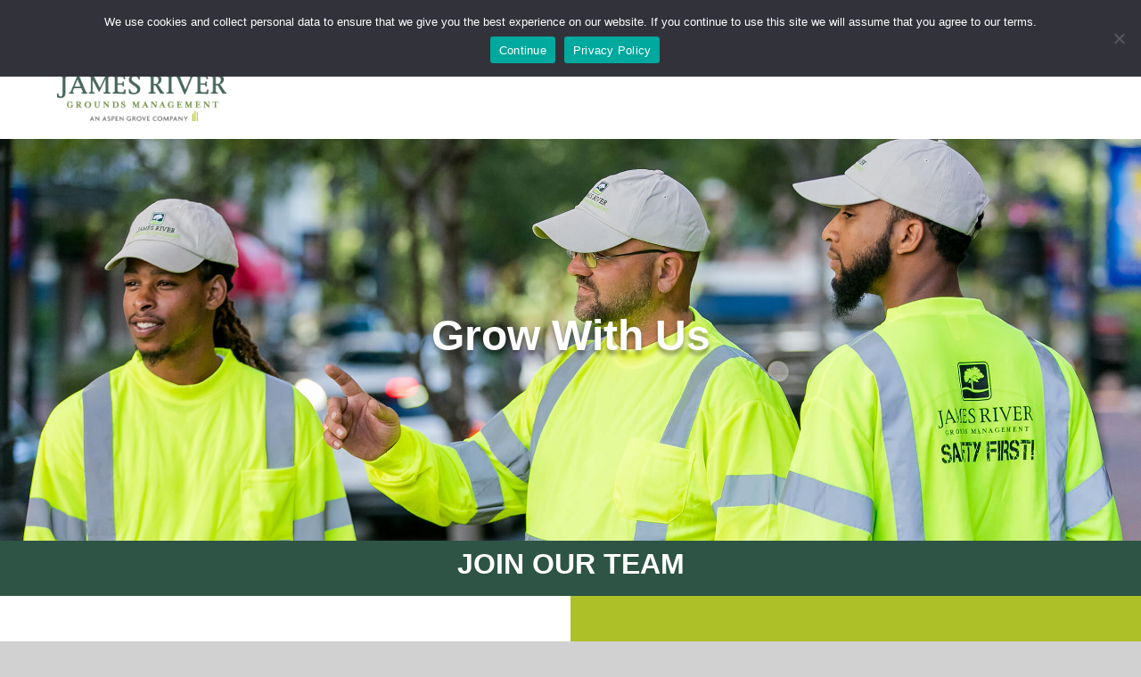

--- FILE ---
content_type: text/css
request_url: https://jrgm.com/wp-content/et-cache/19/et-divi-dynamic-tb-701-tb-711-19-late.css?ver=1768418616
body_size: 293
content:
@font-face{font-family:ETmodules;font-display:block;src:url(//jrgm.com/wp-content/themes/Divi/core/admin/fonts/modules/social/modules.eot);src:url(//jrgm.com/wp-content/themes/Divi/core/admin/fonts/modules/social/modules.eot?#iefix) format("embedded-opentype"),url(//jrgm.com/wp-content/themes/Divi/core/admin/fonts/modules/social/modules.woff) format("woff"),url(//jrgm.com/wp-content/themes/Divi/core/admin/fonts/modules/social/modules.ttf) format("truetype"),url(//jrgm.com/wp-content/themes/Divi/core/admin/fonts/modules/social/modules.svg#ETmodules) format("svg");font-weight:400;font-style:normal}
.et_overlay{z-index:-1;position:absolute;top:0;left:0;display:block;width:100%;height:100%;background:hsla(0,0%,100%,.9);opacity:0;pointer-events:none;-webkit-transition:all .3s;transition:all .3s;border:1px solid #e5e5e5;-webkit-box-sizing:border-box;box-sizing:border-box;-webkit-backface-visibility:hidden;backface-visibility:hidden;-webkit-font-smoothing:antialiased}.et_overlay:before{color:#2ea3f2;content:"\E050";position:absolute;top:50%;left:50%;-webkit-transform:translate(-50%,-50%);transform:translate(-50%,-50%);font-size:32px;-webkit-transition:all .4s;transition:all .4s}.et_portfolio_image,.et_shop_image{position:relative;display:block}.et_pb_has_overlay:not(.et_pb_image):hover .et_overlay,.et_portfolio_image:hover .et_overlay,.et_shop_image:hover .et_overlay{z-index:3;opacity:1}#ie7 .et_overlay,#ie8 .et_overlay{display:none}.et_pb_module.et_pb_has_overlay{position:relative}.et_pb_module.et_pb_has_overlay .et_overlay,article.et_pb_has_overlay{border:none}
@font-face{font-family:FontAwesome;font-style:normal;font-weight:400;font-display:block;src:url(//jrgm.com/wp-content/themes/Divi/core/admin/fonts/fontawesome/fa-regular-400.eot);src:url(//jrgm.com/wp-content/themes/Divi/core/admin/fonts/fontawesome/fa-regular-400.eot?#iefix) format("embedded-opentype"),url(//jrgm.com/wp-content/themes/Divi/core/admin/fonts/fontawesome/fa-regular-400.woff2) format("woff2"),url(//jrgm.com/wp-content/themes/Divi/core/admin/fonts/fontawesome/fa-regular-400.woff) format("woff"),url(//jrgm.com/wp-content/themes/Divi/core/admin/fonts/fontawesome/fa-regular-400.ttf) format("truetype"),url(//jrgm.com/wp-content/themes/Divi/core/admin/fonts/fontawesome/fa-regular-400.svg#fontawesome) format("svg")}@font-face{font-family:FontAwesome;font-style:normal;font-weight:900;font-display:block;src:url(//jrgm.com/wp-content/themes/Divi/core/admin/fonts/fontawesome/fa-solid-900.eot);src:url(//jrgm.com/wp-content/themes/Divi/core/admin/fonts/fontawesome/fa-solid-900.eot?#iefix) format("embedded-opentype"),url(//jrgm.com/wp-content/themes/Divi/core/admin/fonts/fontawesome/fa-solid-900.woff2) format("woff2"),url(//jrgm.com/wp-content/themes/Divi/core/admin/fonts/fontawesome/fa-solid-900.woff) format("woff"),url(//jrgm.com/wp-content/themes/Divi/core/admin/fonts/fontawesome/fa-solid-900.ttf) format("truetype"),url(//jrgm.com/wp-content/themes/Divi/core/admin/fonts/fontawesome/fa-solid-900.svg#fontawesome) format("svg")}@font-face{font-family:FontAwesome;font-style:normal;font-weight:400;font-display:block;src:url(//jrgm.com/wp-content/themes/Divi/core/admin/fonts/fontawesome/fa-brands-400.eot);src:url(//jrgm.com/wp-content/themes/Divi/core/admin/fonts/fontawesome/fa-brands-400.eot?#iefix) format("embedded-opentype"),url(//jrgm.com/wp-content/themes/Divi/core/admin/fonts/fontawesome/fa-brands-400.woff2) format("woff2"),url(//jrgm.com/wp-content/themes/Divi/core/admin/fonts/fontawesome/fa-brands-400.woff) format("woff"),url(//jrgm.com/wp-content/themes/Divi/core/admin/fonts/fontawesome/fa-brands-400.ttf) format("truetype"),url(//jrgm.com/wp-content/themes/Divi/core/admin/fonts/fontawesome/fa-brands-400.svg#fontawesome) format("svg")}

--- FILE ---
content_type: text/css
request_url: https://jrgm.com/wp-content/et-cache/19/et-core-unified-tb-701-tb-711-deferred-19.min.css?ver=1768418617
body_size: 1169
content:
.et_pb_section_0_tb_footer.et_pb_section{padding-top:0px;padding-bottom:0px}.et_pb_row_0_tb_footer.et_pb_row{padding-top:20px!important;padding-bottom:20px!important;padding-top:20px;padding-bottom:20px}.et_pb_row_0_tb_footer,body #page-container .et-db #et-boc .et-l .et_pb_row_0_tb_footer.et_pb_row,body.et_pb_pagebuilder_layout.single #page-container #et-boc .et-l .et_pb_row_0_tb_footer.et_pb_row,body.et_pb_pagebuilder_layout.single.et_full_width_page #page-container #et-boc .et-l .et_pb_row_0_tb_footer.et_pb_row,.et_pb_row_2_tb_footer,body #page-container .et-db #et-boc .et-l .et_pb_row_2_tb_footer.et_pb_row,body.et_pb_pagebuilder_layout.single #page-container #et-boc .et-l .et_pb_row_2_tb_footer.et_pb_row,body.et_pb_pagebuilder_layout.single.et_full_width_page #page-container #et-boc .et-l .et_pb_row_2_tb_footer.et_pb_row{width:90%;max-width:90%}.et_pb_text_0_tb_footer.et_pb_text,.et_pb_text_1_tb_footer.et_pb_text{color:#000000!important}.et_pb_text_0_tb_footer{font-size:20px}.et_pb_text_1_tb_footer{line-height:1.2em;font-size:28px;line-height:1.2em}.et_pb_text_1_tb_footer.et_pb_text a{color:#aec027!important;transition:color 300ms ease 0ms}.et_pb_text_1_tb_footer.et_pb_text a:hover{color:#7CDA24!important}.et_pb_row_1_tb_footer{background-image:url(https://jrgm.com/wp-content/uploads/2025/11/aspen-grove-background.jpg);min-height:250px}.et_pb_row_1_tb_footer,body #page-container .et-db #et-boc .et-l .et_pb_row_1_tb_footer.et_pb_row,body.et_pb_pagebuilder_layout.single #page-container #et-boc .et-l .et_pb_row_1_tb_footer.et_pb_row,body.et_pb_pagebuilder_layout.single.et_full_width_page #page-container #et-boc .et-l .et_pb_row_1_tb_footer.et_pb_row{width:100%;max-width:100%}.et_pb_section_1_tb_footer.et_pb_section{padding-top:0px;padding-bottom:0px;background-color:#333333!important}.et_pb_text_2_tb_footer.et_pb_text{color:#FFFFFF!important}.et_pb_text_2_tb_footer{letter-spacing:1px}body.safari .et_pb_text_2_tb_footer,body.iphone .et_pb_text_2_tb_footer,body.uiwebview .et_pb_text_2_tb_footer{font-variant-ligatures:no-common-ligatures}.et_pb_social_media_follow_0_tb_footer li.et_pb_social_icon a.icon:before{color:#FFFFFF}.et_pb_social_media_follow_0_tb_footer li a.icon:before{font-size:20px;line-height:40px;height:40px;width:40px}.et_pb_social_media_follow_0_tb_footer li a.icon{height:40px;width:40px}.et_pb_section_0_tb_footer,.et_pb_section_1_tb_footer{max-width:1800px;margin-left:auto!important;margin-right:auto!important}.el_modal_popup_0_module .el_modal_popup_inner_wrap>.el_modal_popup_close,.el_modal_popup_1_module .el_modal_popup_inner_wrap>.el_modal_popup_close{top:10px}.el_modal_popup_0_module .el_modal_popup_close_icon,.el_modal_popup_1_module .el_modal_popup_close_icon{color:#000;font-size:32px!important}.el_modal_popup_0_module .el_modal_popup_body::-webkit-scrollbar{display:none}.el_modal_popup_1_module .el_modal_popup_body::-webkit-scrollbar{display:none}.el_modal_popup_0 .el_modal_popup_trigger_element,.el_modal_popup_0_module .el_modal_popup_wrapper .el_modal_popup_inner_wrap,.el_modal_popup_1 .el_modal_popup_trigger_element,.el_modal_popup_1_module .el_modal_popup_wrapper .el_modal_popup_inner_wrap{background-color:RGBA(255,255,255,0)!important}.el_modal_popup_0_module .el_modal_popup_animated,.el_modal_popup_1_module .el_modal_popup_animated{opacity:0%;animation-duration:1000ms;animation-timing-function:ease-in-out;transform:translate3d(-100%,0,0)}.el_modal_popup_0_module.el_modal_popup_active_modal .el_modal_popup_animated,.el_modal_popup_0_module.el_modal_popup_animate_reverse .el_modal_popup_animated,.el_modal_popup_1_module.el_modal_popup_active_modal .el_modal_popup_animated,.el_modal_popup_1_module.el_modal_popup_animate_reverse .el_modal_popup_animated{animation-name:el_modal_popup_animate_slide_right}.el_modal_popup_0_module .el_modal_popup_inner_wrap,.el_modal_popup_1_module .el_modal_popup_inner_wrap{padding-top:0px!important;padding-right:0px!important;padding-bottom:0px!important;padding-left:0px!important;margin-top:0px!important;margin-right:0px!important;margin-bottom:0px!important;margin-left:0px!important}.el_modal_popup_0_module .el_modal_popup_header,.el_modal_popup_0_module .el_modal_popup_footer,.el_modal_popup_1_module .el_modal_popup_header,.el_modal_popup_1_module .el_modal_popup_footer{padding-top:20px!important;padding-right:20px!important;padding-bottom:20px!important;padding-left:20px!important}.et_pb_text_5.et_pb_text{color:#2e5446!important}.et_pb_text_5{line-height:1.4em;font-weight:600;font-size:24px;line-height:1.4em;padding-top:50px!important;padding-right:75px!important;padding-bottom:50px!important;padding-left:75px!important}.et_pb_image_0{text-align:left;margin-left:0}.et_pb_section_5.et_pb_section{padding-top:0px;padding-bottom:0px;margin-top:0px;margin-bottom:0px}.et_pb_row_6.et_pb_row{padding-top:0px!important;padding-bottom:0px!important;padding-top:0px;padding-bottom:0px}.et_pb_row_6,body #page-container .et-db #et-boc .et-l .et_pb_row_6.et_pb_row,body.et_pb_pagebuilder_layout.single #page-container #et-boc .et-l .et_pb_row_6.et_pb_row,body.et_pb_pagebuilder_layout.single.et_full_width_page #page-container #et-boc .et-l .et_pb_row_6.et_pb_row,.et_pb_row_9,body #page-container .et-db #et-boc .et-l .et_pb_row_9.et_pb_row,body.et_pb_pagebuilder_layout.single #page-container #et-boc .et-l .et_pb_row_9.et_pb_row,body.et_pb_pagebuilder_layout.single.et_full_width_page #page-container #et-boc .et-l .et_pb_row_9.et_pb_row,.et_pb_row_10,body #page-container .et-db #et-boc .et-l .et_pb_row_10.et_pb_row,body.et_pb_pagebuilder_layout.single #page-container #et-boc .et-l .et_pb_row_10.et_pb_row,body.et_pb_pagebuilder_layout.single.et_full_width_page #page-container #et-boc .et-l .et_pb_row_10.et_pb_row{width:100%;max-width:100%}.et_pb_text_7.et_pb_text{color:#000000!important}.et_pb_text_7 ul li{line-height:2.4em;font-size:16px;line-height:2.4em}.et_pb_text_7 h2{font-weight:600;color:#2e5446!important}.et_pb_text_7 ul{padding-left:30px!important}.et_pb_text_8.et_pb_text,.et_pb_text_9.et_pb_text,.et_pb_text_12.et_pb_text{color:#FFFFFF!important}.et_pb_text_8,.et_pb_text_9{line-height:1.6em;font-size:36px;line-height:1.6em}.et_pb_text_8 h2,.et_pb_text_9 h2{color:#FFFFFF!important;line-height:1.3em;text-align:center}.et_pb_button_2_wrapper{margin-bottom:40px!important}body #page-container .et_pb_section .et_pb_button_2{color:#FFFFFF!important;letter-spacing:1px;font-size:18px;background-color:#aec027}body #page-container .et_pb_section .et_pb_button_2:after,body #page-container .et_pb_section .et_pb_button_3:after{font-size:1.6em}body.et_button_custom_icon #page-container .et_pb_button_2:after,body.et_button_custom_icon #page-container .el_modal_popup_1 .el_modal_popup_trigger_button:after,body.et_button_custom_icon #page-container .et_pb_button_3:after{font-size:18px}.et_pb_button_2,.et_pb_button_2:after,.et_pb_button_3,.et_pb_button_3:after{transition:all 300ms ease 0ms}.el_modal_popup_1_module .el_modal_popup_header_title_container{text-align:left}.el_modal_popup_1_module .el_modal_popup_body{text-align:left;scrollbar-width:none;padding-top:20px!important;padding-right:20px!important;padding-bottom:20px!important;padding-left:20px!important}.el_modal_popup_1{text-align:center;padding-top:0px!important;padding-right:0px!important;padding-bottom:0px!important;padding-left:0px!important;margin-top:0px!important;margin-right:0px!important;margin-bottom:40px!important;margin-left:0px!important}body #page-container .et_pb_section .el_modal_popup_1 .el_modal_popup_trigger_button{color:#FFFFFF!important;letter-spacing:1px;font-size:18px;background-color:#2e5446!important}body #page-container .et_pb_section .el_modal_popup_1 .el_modal_popup_trigger_button:hover{padding-right:2em;padding-left:0.7em}body #page-container .et_pb_section .el_modal_popup_1 .el_modal_popup_trigger_button:hover:after{opacity:1}body #page-container .et_pb_section .el_modal_popup_1 .el_modal_popup_trigger_button:after{font-size:1.6em;opacity:0;display:inline-block}.et_pb_row_7,body #page-container .et-db #et-boc .et-l .et_pb_row_7.et_pb_row,body.et_pb_pagebuilder_layout.single #page-container #et-boc .et-l .et_pb_row_7.et_pb_row,body.et_pb_pagebuilder_layout.single.et_full_width_page #page-container #et-boc .et-l .et_pb_row_7.et_pb_row{width:100%}.et_pb_text_10{padding-right:20px!important;padding-left:20px!important}.et_pb_text_11{text-decoration:underline;-webkit-text-decoration-color:#2ea3f1;text-decoration-color:#2ea3f1;padding-top:10px!important;padding-bottom:10px!important}body #page-container .et_pb_section .et_pb_button_3{font-size:18px}.et_pb_text_12{line-height:1.6em;line-height:1.6em}.et_pb_text_12 h2{font-size:20px;color:#FFFFFF!important;line-height:1.3em;text-align:center}div.et_pb_section.et_pb_section_7{background-image:url(https://jrgm.com/wp-content/uploads/2020/02/james-river-footer-1.jpg)!important}.et_pb_section_7.et_pb_section{padding-top:20%;padding-right:0px;padding-bottom:20%;padding-left:0px;margin-top:0px;margin-right:0px;margin-bottom:0px;margin-left:0px}.et_pb_row_9.et_pb_row,.et_pb_row_10.et_pb_row{padding-top:0px!important;padding-right:0px!important;padding-bottom:0px!important;padding-left:0px!important;margin-top:0px!important;margin-right:0px!important;margin-bottom:0px!important;margin-left:0px!important;padding-top:0px;padding-right:0px;padding-bottom:0px;padding-left:0px}div.et_pb_section.et_pb_section_8{background-image:url(https://jrgm.com/wp-content/uploads/2020/02/james-river-footer-4.jpg)!important}.et_pb_section_8.et_pb_section{padding-top:25%;padding-right:0px;padding-bottom:25%;padding-left:0px;margin-top:0px;margin-right:0px;margin-bottom:0px;margin-left:0px}.et_pb_column_6{background-color:#aec027}.et_pb_column_9{padding-top:60px;padding-right:75px;padding-bottom:60px;padding-left:75px}.et_pb_column_10{background-color:#6b8635;padding-top:50px;padding-right:50px;padding-bottom:50px;padding-left:50px}.et_pb_section_5{border-top-color:#2e5446;border-bottom-color:#aec027;border-bottom-width:35px;max-width:1800px;margin-left:auto!important;margin-right:auto!important}.et_pb_section_7,.et_pb_section_8{max-width:1800px;margin-left:auto!important;margin-right:auto!important}@media only screen and (min-width:981px){.el_modal_popup_1_module .el_modal_popup_inner_wrap{width:60%}}@media only screen and (max-width:980px){.et_pb_text_5{padding-top:30px!important;padding-right:30px!important;padding-bottom:30px!important;padding-left:30px!important}.et_pb_image_0 .et_pb_image_wrap img{width:auto}.et_pb_section_5{border-top-color:#2e5446;border-bottom-color:#aec027;border-bottom-width:35px}body #page-container .et_pb_section .et_pb_button_2:after,body #page-container .et_pb_section .el_modal_popup_1 .el_modal_popup_trigger_button:after,body #page-container .et_pb_section .et_pb_button_3:after{display:inline-block;opacity:0}body #page-container .et_pb_section .et_pb_button_2:hover:after,body #page-container .et_pb_section .el_modal_popup_1 .el_modal_popup_trigger_button:hover:after,body #page-container .et_pb_section .et_pb_button_3:hover:after{opacity:1}.el_modal_popup_1_module .el_modal_popup_inner_wrap{width:90%}.et_pb_column_9,.et_pb_column_10{padding-top:30px;padding-right:30px;padding-bottom:30px;padding-left:30px}}@media only screen and (max-width:767px){.et_pb_text_5{padding-top:30px!important;padding-right:30px!important;padding-bottom:30px!important;padding-left:30px!important}.et_pb_image_0 .et_pb_image_wrap img{width:auto}.et_pb_section_5{border-top-color:#2e5446;border-bottom-color:#aec027;border-bottom-width:35px}body #page-container .et_pb_section .et_pb_button_2:after,body #page-container .et_pb_section .el_modal_popup_1 .el_modal_popup_trigger_button:after,body #page-container .et_pb_section .et_pb_button_3:after{display:inline-block;opacity:0}body #page-container .et_pb_section .et_pb_button_2:hover:after,body #page-container .et_pb_section .el_modal_popup_1 .el_modal_popup_trigger_button:hover:after,body #page-container .et_pb_section .et_pb_button_3:hover:after{opacity:1}.el_modal_popup_1_module .el_modal_popup_inner_wrap{width:95%}.et_pb_column_9,.et_pb_column_10{padding-top:30px;padding-right:30px;padding-bottom:30px;padding-left:30px}}

--- FILE ---
content_type: text/css
request_url: https://jrgm.com/wp-content/et-cache/19/et-divi-dynamic-tb-701-tb-711-19-late.css
body_size: 264
content:
@font-face{font-family:ETmodules;font-display:block;src:url(//jrgm.com/wp-content/themes/Divi/core/admin/fonts/modules/social/modules.eot);src:url(//jrgm.com/wp-content/themes/Divi/core/admin/fonts/modules/social/modules.eot?#iefix) format("embedded-opentype"),url(//jrgm.com/wp-content/themes/Divi/core/admin/fonts/modules/social/modules.woff) format("woff"),url(//jrgm.com/wp-content/themes/Divi/core/admin/fonts/modules/social/modules.ttf) format("truetype"),url(//jrgm.com/wp-content/themes/Divi/core/admin/fonts/modules/social/modules.svg#ETmodules) format("svg");font-weight:400;font-style:normal}
.et_overlay{z-index:-1;position:absolute;top:0;left:0;display:block;width:100%;height:100%;background:hsla(0,0%,100%,.9);opacity:0;pointer-events:none;-webkit-transition:all .3s;transition:all .3s;border:1px solid #e5e5e5;-webkit-box-sizing:border-box;box-sizing:border-box;-webkit-backface-visibility:hidden;backface-visibility:hidden;-webkit-font-smoothing:antialiased}.et_overlay:before{color:#2ea3f2;content:"\E050";position:absolute;top:50%;left:50%;-webkit-transform:translate(-50%,-50%);transform:translate(-50%,-50%);font-size:32px;-webkit-transition:all .4s;transition:all .4s}.et_portfolio_image,.et_shop_image{position:relative;display:block}.et_pb_has_overlay:not(.et_pb_image):hover .et_overlay,.et_portfolio_image:hover .et_overlay,.et_shop_image:hover .et_overlay{z-index:3;opacity:1}#ie7 .et_overlay,#ie8 .et_overlay{display:none}.et_pb_module.et_pb_has_overlay{position:relative}.et_pb_module.et_pb_has_overlay .et_overlay,article.et_pb_has_overlay{border:none}
@font-face{font-family:FontAwesome;font-style:normal;font-weight:400;font-display:block;src:url(//jrgm.com/wp-content/themes/Divi/core/admin/fonts/fontawesome/fa-regular-400.eot);src:url(//jrgm.com/wp-content/themes/Divi/core/admin/fonts/fontawesome/fa-regular-400.eot?#iefix) format("embedded-opentype"),url(//jrgm.com/wp-content/themes/Divi/core/admin/fonts/fontawesome/fa-regular-400.woff2) format("woff2"),url(//jrgm.com/wp-content/themes/Divi/core/admin/fonts/fontawesome/fa-regular-400.woff) format("woff"),url(//jrgm.com/wp-content/themes/Divi/core/admin/fonts/fontawesome/fa-regular-400.ttf) format("truetype"),url(//jrgm.com/wp-content/themes/Divi/core/admin/fonts/fontawesome/fa-regular-400.svg#fontawesome) format("svg")}@font-face{font-family:FontAwesome;font-style:normal;font-weight:900;font-display:block;src:url(//jrgm.com/wp-content/themes/Divi/core/admin/fonts/fontawesome/fa-solid-900.eot);src:url(//jrgm.com/wp-content/themes/Divi/core/admin/fonts/fontawesome/fa-solid-900.eot?#iefix) format("embedded-opentype"),url(//jrgm.com/wp-content/themes/Divi/core/admin/fonts/fontawesome/fa-solid-900.woff2) format("woff2"),url(//jrgm.com/wp-content/themes/Divi/core/admin/fonts/fontawesome/fa-solid-900.woff) format("woff"),url(//jrgm.com/wp-content/themes/Divi/core/admin/fonts/fontawesome/fa-solid-900.ttf) format("truetype"),url(//jrgm.com/wp-content/themes/Divi/core/admin/fonts/fontawesome/fa-solid-900.svg#fontawesome) format("svg")}@font-face{font-family:FontAwesome;font-style:normal;font-weight:400;font-display:block;src:url(//jrgm.com/wp-content/themes/Divi/core/admin/fonts/fontawesome/fa-brands-400.eot);src:url(//jrgm.com/wp-content/themes/Divi/core/admin/fonts/fontawesome/fa-brands-400.eot?#iefix) format("embedded-opentype"),url(//jrgm.com/wp-content/themes/Divi/core/admin/fonts/fontawesome/fa-brands-400.woff2) format("woff2"),url(//jrgm.com/wp-content/themes/Divi/core/admin/fonts/fontawesome/fa-brands-400.woff) format("woff"),url(//jrgm.com/wp-content/themes/Divi/core/admin/fonts/fontawesome/fa-brands-400.ttf) format("truetype"),url(//jrgm.com/wp-content/themes/Divi/core/admin/fonts/fontawesome/fa-brands-400.svg#fontawesome) format("svg")}